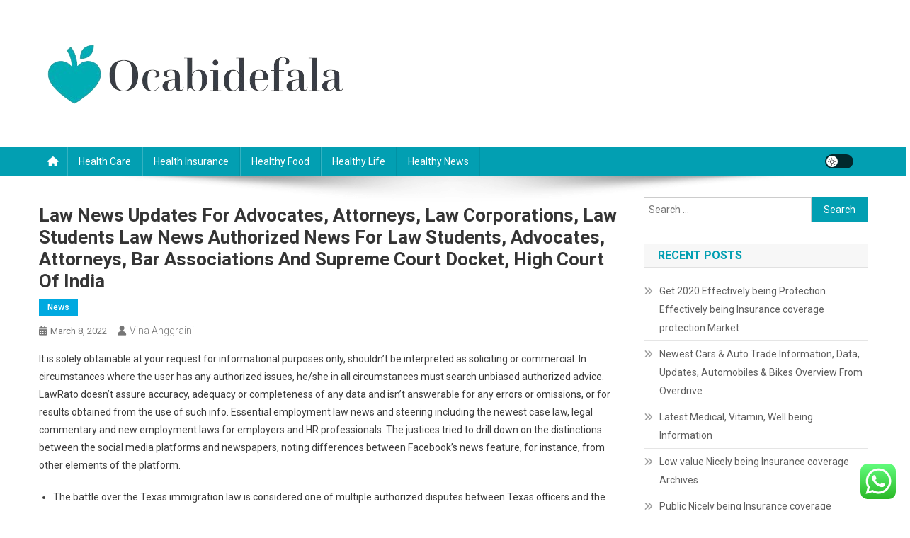

--- FILE ---
content_type: text/html; charset=UTF-8
request_url: https://ocabidefala.com/law-news-updates-for-advocates-attorneys-law-corporations-law-students-law-news-authorized-news-for-law-students-advocates-attorneys-bar-associations-and-supreme-court-docket-high-court-of-indi.html
body_size: 16687
content:
<!doctype html>
<html lang="en-US" prefix="og: https://ogp.me/ns#">
<head>
<meta charset="UTF-8">
<meta name="viewport" content="width=device-width, initial-scale=1">
<link rel="profile" href="https://gmpg.org/xfn/11">


<!-- Search Engine Optimization by Rank Math PRO - https://rankmath.com/ -->
<title>Law News Updates For Advocates, Attorneys, Law Corporations, Law Students Law News Authorized News For Law Students, Advocates, Attorneys, Bar Associations And Supreme Court Docket, High Court Of India - OCBD</title>
<meta name="description" content="It is solely obtainable at your request for informational purposes only, shouldn&#039;t be interpreted as soliciting or commercial. In circumstances where the user"/>
<meta name="robots" content="follow, index, max-snippet:-1, max-video-preview:-1, max-image-preview:large"/>
<link rel="canonical" href="https://ocabidefala.com/law-news-updates-for-advocates-attorneys-law-corporations-law-students-law-news-authorized-news-for-law-students-advocates-attorneys-bar-associations-and-supreme-court-docket-high-court-of-indi.html" />
<meta property="og:locale" content="en_US" />
<meta property="og:type" content="article" />
<meta property="og:title" content="Law News Updates For Advocates, Attorneys, Law Corporations, Law Students Law News Authorized News For Law Students, Advocates, Attorneys, Bar Associations And Supreme Court Docket, High Court Of India - OCBD" />
<meta property="og:description" content="It is solely obtainable at your request for informational purposes only, shouldn&#039;t be interpreted as soliciting or commercial. In circumstances where the user" />
<meta property="og:url" content="https://ocabidefala.com/law-news-updates-for-advocates-attorneys-law-corporations-law-students-law-news-authorized-news-for-law-students-advocates-attorneys-bar-associations-and-supreme-court-docket-high-court-of-indi.html" />
<meta property="og:site_name" content="OB" />
<meta property="article:tag" content="advocates" />
<meta property="article:tag" content="associations" />
<meta property="article:tag" content="attorneys" />
<meta property="article:tag" content="authorized" />
<meta property="article:tag" content="corporations" />
<meta property="article:tag" content="court" />
<meta property="article:tag" content="docket" />
<meta property="article:tag" content="india" />
<meta property="article:tag" content="students" />
<meta property="article:tag" content="supreme" />
<meta property="article:tag" content="updates" />
<meta property="article:section" content="News" />
<meta property="og:updated_time" content="2024-03-25T17:31:14+00:00" />
<meta property="article:published_time" content="2022-03-08T00:44:00+00:00" />
<meta property="article:modified_time" content="2024-03-25T17:31:14+00:00" />
<meta name="twitter:card" content="summary_large_image" />
<meta name="twitter:title" content="Law News Updates For Advocates, Attorneys, Law Corporations, Law Students Law News Authorized News For Law Students, Advocates, Attorneys, Bar Associations And Supreme Court Docket, High Court Of India - OCBD" />
<meta name="twitter:description" content="It is solely obtainable at your request for informational purposes only, shouldn&#039;t be interpreted as soliciting or commercial. In circumstances where the user" />
<meta name="twitter:label1" content="Written by" />
<meta name="twitter:data1" content="Vina Anggraini" />
<meta name="twitter:label2" content="Time to read" />
<meta name="twitter:data2" content="2 minutes" />
<script type="application/ld+json" class="rank-math-schema-pro">{"@context":"https://schema.org","@graph":[{"@type":["Person","Organization"],"@id":"https://ocabidefala.com/#person","name":"OB","logo":{"@type":"ImageObject","@id":"https://ocabidefala.com/#logo","url":"https://ocabidefala.com/wp-content/uploads/2024/01/ocabidefala-150x128.png","contentUrl":"https://ocabidefala.com/wp-content/uploads/2024/01/ocabidefala-150x128.png","caption":"OB","inLanguage":"en-US"},"image":{"@type":"ImageObject","@id":"https://ocabidefala.com/#logo","url":"https://ocabidefala.com/wp-content/uploads/2024/01/ocabidefala-150x128.png","contentUrl":"https://ocabidefala.com/wp-content/uploads/2024/01/ocabidefala-150x128.png","caption":"OB","inLanguage":"en-US"}},{"@type":"WebSite","@id":"https://ocabidefala.com/#website","url":"https://ocabidefala.com","name":"OB","publisher":{"@id":"https://ocabidefala.com/#person"},"inLanguage":"en-US"},{"@type":"BreadcrumbList","@id":"https://ocabidefala.com/law-news-updates-for-advocates-attorneys-law-corporations-law-students-law-news-authorized-news-for-law-students-advocates-attorneys-bar-associations-and-supreme-court-docket-high-court-of-indi.html#breadcrumb","itemListElement":[{"@type":"ListItem","position":"1","item":{"@id":"https://ocabidefala.com","name":"Home"}},{"@type":"ListItem","position":"2","item":{"@id":"https://ocabidefala.com/category/news","name":"News"}},{"@type":"ListItem","position":"3","item":{"@id":"https://ocabidefala.com/law-news-updates-for-advocates-attorneys-law-corporations-law-students-law-news-authorized-news-for-law-students-advocates-attorneys-bar-associations-and-supreme-court-docket-high-court-of-indi.html","name":"Law News Updates For Advocates, Attorneys, Law Corporations, Law Students Law News Authorized News For Law Students, Advocates, Attorneys, Bar Associations And Supreme Court Docket, High Court Of India"}}]},{"@type":"WebPage","@id":"https://ocabidefala.com/law-news-updates-for-advocates-attorneys-law-corporations-law-students-law-news-authorized-news-for-law-students-advocates-attorneys-bar-associations-and-supreme-court-docket-high-court-of-indi.html#webpage","url":"https://ocabidefala.com/law-news-updates-for-advocates-attorneys-law-corporations-law-students-law-news-authorized-news-for-law-students-advocates-attorneys-bar-associations-and-supreme-court-docket-high-court-of-indi.html","name":"Law News Updates For Advocates, Attorneys, Law Corporations, Law Students Law News Authorized News For Law Students, Advocates, Attorneys, Bar Associations And Supreme Court Docket, High Court Of India - OCBD","datePublished":"2022-03-08T00:44:00+00:00","dateModified":"2024-03-25T17:31:14+00:00","isPartOf":{"@id":"https://ocabidefala.com/#website"},"inLanguage":"en-US","breadcrumb":{"@id":"https://ocabidefala.com/law-news-updates-for-advocates-attorneys-law-corporations-law-students-law-news-authorized-news-for-law-students-advocates-attorneys-bar-associations-and-supreme-court-docket-high-court-of-indi.html#breadcrumb"}},{"@type":"Person","@id":"https://ocabidefala.com/author/vina","name":"Vina Anggraini","url":"https://ocabidefala.com/author/vina","image":{"@type":"ImageObject","@id":"https://secure.gravatar.com/avatar/e9173cbd5af5c4be24e31a6c1af47462bd7e1546408d3c7d6bd70cbd9ae51842?s=96&amp;d=mm&amp;r=g","url":"https://secure.gravatar.com/avatar/e9173cbd5af5c4be24e31a6c1af47462bd7e1546408d3c7d6bd70cbd9ae51842?s=96&amp;d=mm&amp;r=g","caption":"Vina Anggraini","inLanguage":"en-US"},"sameAs":["https://ocabidefala.com"]},{"@type":"BlogPosting","headline":"Law News Updates For Advocates, Attorneys, Law Corporations, Law Students Law News Authorized News For Law","datePublished":"2022-03-08T00:44:00+00:00","dateModified":"2024-03-25T17:31:14+00:00","articleSection":"News","author":{"@id":"https://ocabidefala.com/author/vina","name":"Vina Anggraini"},"publisher":{"@id":"https://ocabidefala.com/#person"},"description":"It is solely obtainable at your request for informational purposes only, shouldn&#039;t be interpreted as soliciting or commercial. In circumstances where the user","name":"Law News Updates For Advocates, Attorneys, Law Corporations, Law Students Law News Authorized News For Law","@id":"https://ocabidefala.com/law-news-updates-for-advocates-attorneys-law-corporations-law-students-law-news-authorized-news-for-law-students-advocates-attorneys-bar-associations-and-supreme-court-docket-high-court-of-indi.html#richSnippet","isPartOf":{"@id":"https://ocabidefala.com/law-news-updates-for-advocates-attorneys-law-corporations-law-students-law-news-authorized-news-for-law-students-advocates-attorneys-bar-associations-and-supreme-court-docket-high-court-of-indi.html#webpage"},"inLanguage":"en-US","mainEntityOfPage":{"@id":"https://ocabidefala.com/law-news-updates-for-advocates-attorneys-law-corporations-law-students-law-news-authorized-news-for-law-students-advocates-attorneys-bar-associations-and-supreme-court-docket-high-court-of-indi.html#webpage"}}]}</script>
<!-- /Rank Math WordPress SEO plugin -->

<link rel='dns-prefetch' href='//fonts.googleapis.com' />
<link rel="alternate" type="application/rss+xml" title="OCBD &raquo; Feed" href="https://ocabidefala.com/feed" />
<link rel="alternate" title="oEmbed (JSON)" type="application/json+oembed" href="https://ocabidefala.com/wp-json/oembed/1.0/embed?url=https%3A%2F%2Focabidefala.com%2Flaw-news-updates-for-advocates-attorneys-law-corporations-law-students-law-news-authorized-news-for-law-students-advocates-attorneys-bar-associations-and-supreme-court-docket-high-court-of-indi.html" />
<link rel="alternate" title="oEmbed (XML)" type="text/xml+oembed" href="https://ocabidefala.com/wp-json/oembed/1.0/embed?url=https%3A%2F%2Focabidefala.com%2Flaw-news-updates-for-advocates-attorneys-law-corporations-law-students-law-news-authorized-news-for-law-students-advocates-attorneys-bar-associations-and-supreme-court-docket-high-court-of-indi.html&#038;format=xml" />
<style id='wp-img-auto-sizes-contain-inline-css' type='text/css'>
img:is([sizes=auto i],[sizes^="auto," i]){contain-intrinsic-size:3000px 1500px}
/*# sourceURL=wp-img-auto-sizes-contain-inline-css */
</style>
<link rel='stylesheet' id='ht_ctc_main_css-css' href='https://ocabidefala.com/wp-content/plugins/click-to-chat-for-whatsapp/new/inc/assets/css/main.css?ver=4.36' type='text/css' media='all' />
<style id='wp-emoji-styles-inline-css' type='text/css'>

	img.wp-smiley, img.emoji {
		display: inline !important;
		border: none !important;
		box-shadow: none !important;
		height: 1em !important;
		width: 1em !important;
		margin: 0 0.07em !important;
		vertical-align: -0.1em !important;
		background: none !important;
		padding: 0 !important;
	}
/*# sourceURL=wp-emoji-styles-inline-css */
</style>
<style id='wp-block-library-inline-css' type='text/css'>
:root{--wp-block-synced-color:#7a00df;--wp-block-synced-color--rgb:122,0,223;--wp-bound-block-color:var(--wp-block-synced-color);--wp-editor-canvas-background:#ddd;--wp-admin-theme-color:#007cba;--wp-admin-theme-color--rgb:0,124,186;--wp-admin-theme-color-darker-10:#006ba1;--wp-admin-theme-color-darker-10--rgb:0,107,160.5;--wp-admin-theme-color-darker-20:#005a87;--wp-admin-theme-color-darker-20--rgb:0,90,135;--wp-admin-border-width-focus:2px}@media (min-resolution:192dpi){:root{--wp-admin-border-width-focus:1.5px}}.wp-element-button{cursor:pointer}:root .has-very-light-gray-background-color{background-color:#eee}:root .has-very-dark-gray-background-color{background-color:#313131}:root .has-very-light-gray-color{color:#eee}:root .has-very-dark-gray-color{color:#313131}:root .has-vivid-green-cyan-to-vivid-cyan-blue-gradient-background{background:linear-gradient(135deg,#00d084,#0693e3)}:root .has-purple-crush-gradient-background{background:linear-gradient(135deg,#34e2e4,#4721fb 50%,#ab1dfe)}:root .has-hazy-dawn-gradient-background{background:linear-gradient(135deg,#faaca8,#dad0ec)}:root .has-subdued-olive-gradient-background{background:linear-gradient(135deg,#fafae1,#67a671)}:root .has-atomic-cream-gradient-background{background:linear-gradient(135deg,#fdd79a,#004a59)}:root .has-nightshade-gradient-background{background:linear-gradient(135deg,#330968,#31cdcf)}:root .has-midnight-gradient-background{background:linear-gradient(135deg,#020381,#2874fc)}:root{--wp--preset--font-size--normal:16px;--wp--preset--font-size--huge:42px}.has-regular-font-size{font-size:1em}.has-larger-font-size{font-size:2.625em}.has-normal-font-size{font-size:var(--wp--preset--font-size--normal)}.has-huge-font-size{font-size:var(--wp--preset--font-size--huge)}.has-text-align-center{text-align:center}.has-text-align-left{text-align:left}.has-text-align-right{text-align:right}.has-fit-text{white-space:nowrap!important}#end-resizable-editor-section{display:none}.aligncenter{clear:both}.items-justified-left{justify-content:flex-start}.items-justified-center{justify-content:center}.items-justified-right{justify-content:flex-end}.items-justified-space-between{justify-content:space-between}.screen-reader-text{border:0;clip-path:inset(50%);height:1px;margin:-1px;overflow:hidden;padding:0;position:absolute;width:1px;word-wrap:normal!important}.screen-reader-text:focus{background-color:#ddd;clip-path:none;color:#444;display:block;font-size:1em;height:auto;left:5px;line-height:normal;padding:15px 23px 14px;text-decoration:none;top:5px;width:auto;z-index:100000}html :where(.has-border-color){border-style:solid}html :where([style*=border-top-color]){border-top-style:solid}html :where([style*=border-right-color]){border-right-style:solid}html :where([style*=border-bottom-color]){border-bottom-style:solid}html :where([style*=border-left-color]){border-left-style:solid}html :where([style*=border-width]){border-style:solid}html :where([style*=border-top-width]){border-top-style:solid}html :where([style*=border-right-width]){border-right-style:solid}html :where([style*=border-bottom-width]){border-bottom-style:solid}html :where([style*=border-left-width]){border-left-style:solid}html :where(img[class*=wp-image-]){height:auto;max-width:100%}:where(figure){margin:0 0 1em}html :where(.is-position-sticky){--wp-admin--admin-bar--position-offset:var(--wp-admin--admin-bar--height,0px)}@media screen and (max-width:600px){html :where(.is-position-sticky){--wp-admin--admin-bar--position-offset:0px}}

/*# sourceURL=wp-block-library-inline-css */
</style><style id='global-styles-inline-css' type='text/css'>
:root{--wp--preset--aspect-ratio--square: 1;--wp--preset--aspect-ratio--4-3: 4/3;--wp--preset--aspect-ratio--3-4: 3/4;--wp--preset--aspect-ratio--3-2: 3/2;--wp--preset--aspect-ratio--2-3: 2/3;--wp--preset--aspect-ratio--16-9: 16/9;--wp--preset--aspect-ratio--9-16: 9/16;--wp--preset--color--black: #000000;--wp--preset--color--cyan-bluish-gray: #abb8c3;--wp--preset--color--white: #ffffff;--wp--preset--color--pale-pink: #f78da7;--wp--preset--color--vivid-red: #cf2e2e;--wp--preset--color--luminous-vivid-orange: #ff6900;--wp--preset--color--luminous-vivid-amber: #fcb900;--wp--preset--color--light-green-cyan: #7bdcb5;--wp--preset--color--vivid-green-cyan: #00d084;--wp--preset--color--pale-cyan-blue: #8ed1fc;--wp--preset--color--vivid-cyan-blue: #0693e3;--wp--preset--color--vivid-purple: #9b51e0;--wp--preset--gradient--vivid-cyan-blue-to-vivid-purple: linear-gradient(135deg,rgb(6,147,227) 0%,rgb(155,81,224) 100%);--wp--preset--gradient--light-green-cyan-to-vivid-green-cyan: linear-gradient(135deg,rgb(122,220,180) 0%,rgb(0,208,130) 100%);--wp--preset--gradient--luminous-vivid-amber-to-luminous-vivid-orange: linear-gradient(135deg,rgb(252,185,0) 0%,rgb(255,105,0) 100%);--wp--preset--gradient--luminous-vivid-orange-to-vivid-red: linear-gradient(135deg,rgb(255,105,0) 0%,rgb(207,46,46) 100%);--wp--preset--gradient--very-light-gray-to-cyan-bluish-gray: linear-gradient(135deg,rgb(238,238,238) 0%,rgb(169,184,195) 100%);--wp--preset--gradient--cool-to-warm-spectrum: linear-gradient(135deg,rgb(74,234,220) 0%,rgb(151,120,209) 20%,rgb(207,42,186) 40%,rgb(238,44,130) 60%,rgb(251,105,98) 80%,rgb(254,248,76) 100%);--wp--preset--gradient--blush-light-purple: linear-gradient(135deg,rgb(255,206,236) 0%,rgb(152,150,240) 100%);--wp--preset--gradient--blush-bordeaux: linear-gradient(135deg,rgb(254,205,165) 0%,rgb(254,45,45) 50%,rgb(107,0,62) 100%);--wp--preset--gradient--luminous-dusk: linear-gradient(135deg,rgb(255,203,112) 0%,rgb(199,81,192) 50%,rgb(65,88,208) 100%);--wp--preset--gradient--pale-ocean: linear-gradient(135deg,rgb(255,245,203) 0%,rgb(182,227,212) 50%,rgb(51,167,181) 100%);--wp--preset--gradient--electric-grass: linear-gradient(135deg,rgb(202,248,128) 0%,rgb(113,206,126) 100%);--wp--preset--gradient--midnight: linear-gradient(135deg,rgb(2,3,129) 0%,rgb(40,116,252) 100%);--wp--preset--font-size--small: 13px;--wp--preset--font-size--medium: 20px;--wp--preset--font-size--large: 36px;--wp--preset--font-size--x-large: 42px;--wp--preset--spacing--20: 0.44rem;--wp--preset--spacing--30: 0.67rem;--wp--preset--spacing--40: 1rem;--wp--preset--spacing--50: 1.5rem;--wp--preset--spacing--60: 2.25rem;--wp--preset--spacing--70: 3.38rem;--wp--preset--spacing--80: 5.06rem;--wp--preset--shadow--natural: 6px 6px 9px rgba(0, 0, 0, 0.2);--wp--preset--shadow--deep: 12px 12px 50px rgba(0, 0, 0, 0.4);--wp--preset--shadow--sharp: 6px 6px 0px rgba(0, 0, 0, 0.2);--wp--preset--shadow--outlined: 6px 6px 0px -3px rgb(255, 255, 255), 6px 6px rgb(0, 0, 0);--wp--preset--shadow--crisp: 6px 6px 0px rgb(0, 0, 0);}:where(.is-layout-flex){gap: 0.5em;}:where(.is-layout-grid){gap: 0.5em;}body .is-layout-flex{display: flex;}.is-layout-flex{flex-wrap: wrap;align-items: center;}.is-layout-flex > :is(*, div){margin: 0;}body .is-layout-grid{display: grid;}.is-layout-grid > :is(*, div){margin: 0;}:where(.wp-block-columns.is-layout-flex){gap: 2em;}:where(.wp-block-columns.is-layout-grid){gap: 2em;}:where(.wp-block-post-template.is-layout-flex){gap: 1.25em;}:where(.wp-block-post-template.is-layout-grid){gap: 1.25em;}.has-black-color{color: var(--wp--preset--color--black) !important;}.has-cyan-bluish-gray-color{color: var(--wp--preset--color--cyan-bluish-gray) !important;}.has-white-color{color: var(--wp--preset--color--white) !important;}.has-pale-pink-color{color: var(--wp--preset--color--pale-pink) !important;}.has-vivid-red-color{color: var(--wp--preset--color--vivid-red) !important;}.has-luminous-vivid-orange-color{color: var(--wp--preset--color--luminous-vivid-orange) !important;}.has-luminous-vivid-amber-color{color: var(--wp--preset--color--luminous-vivid-amber) !important;}.has-light-green-cyan-color{color: var(--wp--preset--color--light-green-cyan) !important;}.has-vivid-green-cyan-color{color: var(--wp--preset--color--vivid-green-cyan) !important;}.has-pale-cyan-blue-color{color: var(--wp--preset--color--pale-cyan-blue) !important;}.has-vivid-cyan-blue-color{color: var(--wp--preset--color--vivid-cyan-blue) !important;}.has-vivid-purple-color{color: var(--wp--preset--color--vivid-purple) !important;}.has-black-background-color{background-color: var(--wp--preset--color--black) !important;}.has-cyan-bluish-gray-background-color{background-color: var(--wp--preset--color--cyan-bluish-gray) !important;}.has-white-background-color{background-color: var(--wp--preset--color--white) !important;}.has-pale-pink-background-color{background-color: var(--wp--preset--color--pale-pink) !important;}.has-vivid-red-background-color{background-color: var(--wp--preset--color--vivid-red) !important;}.has-luminous-vivid-orange-background-color{background-color: var(--wp--preset--color--luminous-vivid-orange) !important;}.has-luminous-vivid-amber-background-color{background-color: var(--wp--preset--color--luminous-vivid-amber) !important;}.has-light-green-cyan-background-color{background-color: var(--wp--preset--color--light-green-cyan) !important;}.has-vivid-green-cyan-background-color{background-color: var(--wp--preset--color--vivid-green-cyan) !important;}.has-pale-cyan-blue-background-color{background-color: var(--wp--preset--color--pale-cyan-blue) !important;}.has-vivid-cyan-blue-background-color{background-color: var(--wp--preset--color--vivid-cyan-blue) !important;}.has-vivid-purple-background-color{background-color: var(--wp--preset--color--vivid-purple) !important;}.has-black-border-color{border-color: var(--wp--preset--color--black) !important;}.has-cyan-bluish-gray-border-color{border-color: var(--wp--preset--color--cyan-bluish-gray) !important;}.has-white-border-color{border-color: var(--wp--preset--color--white) !important;}.has-pale-pink-border-color{border-color: var(--wp--preset--color--pale-pink) !important;}.has-vivid-red-border-color{border-color: var(--wp--preset--color--vivid-red) !important;}.has-luminous-vivid-orange-border-color{border-color: var(--wp--preset--color--luminous-vivid-orange) !important;}.has-luminous-vivid-amber-border-color{border-color: var(--wp--preset--color--luminous-vivid-amber) !important;}.has-light-green-cyan-border-color{border-color: var(--wp--preset--color--light-green-cyan) !important;}.has-vivid-green-cyan-border-color{border-color: var(--wp--preset--color--vivid-green-cyan) !important;}.has-pale-cyan-blue-border-color{border-color: var(--wp--preset--color--pale-cyan-blue) !important;}.has-vivid-cyan-blue-border-color{border-color: var(--wp--preset--color--vivid-cyan-blue) !important;}.has-vivid-purple-border-color{border-color: var(--wp--preset--color--vivid-purple) !important;}.has-vivid-cyan-blue-to-vivid-purple-gradient-background{background: var(--wp--preset--gradient--vivid-cyan-blue-to-vivid-purple) !important;}.has-light-green-cyan-to-vivid-green-cyan-gradient-background{background: var(--wp--preset--gradient--light-green-cyan-to-vivid-green-cyan) !important;}.has-luminous-vivid-amber-to-luminous-vivid-orange-gradient-background{background: var(--wp--preset--gradient--luminous-vivid-amber-to-luminous-vivid-orange) !important;}.has-luminous-vivid-orange-to-vivid-red-gradient-background{background: var(--wp--preset--gradient--luminous-vivid-orange-to-vivid-red) !important;}.has-very-light-gray-to-cyan-bluish-gray-gradient-background{background: var(--wp--preset--gradient--very-light-gray-to-cyan-bluish-gray) !important;}.has-cool-to-warm-spectrum-gradient-background{background: var(--wp--preset--gradient--cool-to-warm-spectrum) !important;}.has-blush-light-purple-gradient-background{background: var(--wp--preset--gradient--blush-light-purple) !important;}.has-blush-bordeaux-gradient-background{background: var(--wp--preset--gradient--blush-bordeaux) !important;}.has-luminous-dusk-gradient-background{background: var(--wp--preset--gradient--luminous-dusk) !important;}.has-pale-ocean-gradient-background{background: var(--wp--preset--gradient--pale-ocean) !important;}.has-electric-grass-gradient-background{background: var(--wp--preset--gradient--electric-grass) !important;}.has-midnight-gradient-background{background: var(--wp--preset--gradient--midnight) !important;}.has-small-font-size{font-size: var(--wp--preset--font-size--small) !important;}.has-medium-font-size{font-size: var(--wp--preset--font-size--medium) !important;}.has-large-font-size{font-size: var(--wp--preset--font-size--large) !important;}.has-x-large-font-size{font-size: var(--wp--preset--font-size--x-large) !important;}
/*# sourceURL=global-styles-inline-css */
</style>

<style id='classic-theme-styles-inline-css' type='text/css'>
/*! This file is auto-generated */
.wp-block-button__link{color:#fff;background-color:#32373c;border-radius:9999px;box-shadow:none;text-decoration:none;padding:calc(.667em + 2px) calc(1.333em + 2px);font-size:1.125em}.wp-block-file__button{background:#32373c;color:#fff;text-decoration:none}
/*# sourceURL=/wp-includes/css/classic-themes.min.css */
</style>
<link rel='stylesheet' id='news-portal-fonts-css' href='https://fonts.googleapis.com/css?family=Roboto+Condensed%3A300italic%2C400italic%2C700italic%2C400%2C300%2C700%7CRoboto%3A300%2C400%2C400i%2C500%2C700%7CTitillium+Web%3A400%2C600%2C700%2C300&#038;subset=latin%2Clatin-ext' type='text/css' media='all' />
<link rel='stylesheet' id='news-portal-font-awesome-css' href='https://ocabidefala.com/wp-content/themes/news-portal/assets/library/font-awesome/css/all.min.css?ver=6.5.1' type='text/css' media='all' />
<link rel='stylesheet' id='lightslider-style-css' href='https://ocabidefala.com/wp-content/themes/news-portal/assets/library/lightslider/css/lightslider.min.css?ver=1.1.6' type='text/css' media='all' />
<link rel='stylesheet' id='news-portal-style-css' href='https://ocabidefala.com/wp-content/themes/news-portal/style.css?ver=1.5.11' type='text/css' media='all' />
<link rel='stylesheet' id='news-portal-dark-style-css' href='https://ocabidefala.com/wp-content/themes/news-portal/assets/css/np-dark.css?ver=1.5.11' type='text/css' media='all' />
<link rel='stylesheet' id='news-portal-preloader-style-css' href='https://ocabidefala.com/wp-content/themes/news-portal/assets/css/np-preloader.css?ver=1.5.11' type='text/css' media='all' />
<link rel='stylesheet' id='news-portal-responsive-style-css' href='https://ocabidefala.com/wp-content/themes/news-portal/assets/css/np-responsive.css?ver=1.5.11' type='text/css' media='all' />
<script type="text/javascript" src="https://ocabidefala.com/wp-includes/js/jquery/jquery.min.js?ver=3.7.1" id="jquery-core-js"></script>
<script type="text/javascript" src="https://ocabidefala.com/wp-includes/js/jquery/jquery-migrate.min.js?ver=3.4.1" id="jquery-migrate-js"></script>
<link rel="https://api.w.org/" href="https://ocabidefala.com/wp-json/" /><link rel="alternate" title="JSON" type="application/json" href="https://ocabidefala.com/wp-json/wp/v2/posts/38116" /><link rel="EditURI" type="application/rsd+xml" title="RSD" href="https://ocabidefala.com/xmlrpc.php?rsd" />
<meta name="generator" content="WordPress 6.9" />
<link rel='shortlink' href='https://ocabidefala.com/?p=38116' />
<link rel='dns-prefetch' href='https://i0.wp.com/'><link rel='preconnect' href='https://i0.wp.com/' crossorigin><link rel='dns-prefetch' href='https://i1.wp.com/'><link rel='preconnect' href='https://i1.wp.com/' crossorigin><link rel='dns-prefetch' href='https://i2.wp.com/'><link rel='preconnect' href='https://i2.wp.com/' crossorigin><link rel='dns-prefetch' href='https://i3.wp.com/'><link rel='preconnect' href='https://i3.wp.com/' crossorigin><link rel="icon" href="https://ocabidefala.com/wp-content/uploads/2024/01/cropped-ocabidefala-32x32.png" sizes="32x32" />
<link rel="icon" href="https://ocabidefala.com/wp-content/uploads/2024/01/cropped-ocabidefala-192x192.png" sizes="192x192" />
<link rel="apple-touch-icon" href="https://ocabidefala.com/wp-content/uploads/2024/01/cropped-ocabidefala-180x180.png" />
<meta name="msapplication-TileImage" content="https://ocabidefala.com/wp-content/uploads/2024/01/cropped-ocabidefala-270x270.png" />
<!--News Portal CSS -->
<style type="text/css">
.category-button.np-cat-6 a{background:#00a9e0}.category-button.np-cat-6 a:hover{background:#0077ae}.np-block-title .np-cat-6{color:#00a9e0}.category-button.np-cat-5 a{background:#00a9e0}.category-button.np-cat-5 a:hover{background:#0077ae}.np-block-title .np-cat-5{color:#00a9e0}.category-button.np-cat-591 a{background:#00a9e0}.category-button.np-cat-591 a:hover{background:#0077ae}.np-block-title .np-cat-591{color:#00a9e0}.category-button.np-cat-3 a{background:#00a9e0}.category-button.np-cat-3 a:hover{background:#0077ae}.np-block-title .np-cat-3{color:#00a9e0}.category-button.np-cat-4 a{background:#00a9e0}.category-button.np-cat-4 a:hover{background:#0077ae}.np-block-title .np-cat-4{color:#00a9e0}.category-button.np-cat-2 a{background:#00a9e0}.category-button.np-cat-2 a:hover{background:#0077ae}.np-block-title .np-cat-2{color:#00a9e0}.category-button.np-cat-484 a{background:#00a9e0}.category-button.np-cat-484 a:hover{background:#0077ae}.np-block-title .np-cat-484{color:#00a9e0}.category-button.np-cat-508 a{background:#00a9e0}.category-button.np-cat-508 a:hover{background:#0077ae}.np-block-title .np-cat-508{color:#00a9e0}.category-button.np-cat-9 a{background:#00a9e0}.category-button.np-cat-9 a:hover{background:#0077ae}.np-block-title .np-cat-9{color:#00a9e0}.navigation .nav-links a,.bttn,button,input[type='button'],input[type='reset'],input[type='submit'],.navigation .nav-links a:hover,.bttn:hover,button,input[type='button']:hover,input[type='reset']:hover,input[type='submit']:hover,.widget_search .search-submit,.edit-link .post-edit-link,.reply .comment-reply-link,.np-top-header-wrap,.np-header-menu-wrapper,#site-navigation ul.sub-menu,#site-navigation ul.children,.np-header-menu-wrapper::before,.np-header-menu-wrapper::after,.np-header-search-wrapper .search-form-main .search-submit,.news_portal_slider .lSAction > a:hover,.news_portal_default_tabbed ul.widget-tabs li,.np-full-width-title-nav-wrap .carousel-nav-action .carousel-controls:hover,.news_portal_social_media .social-link a,.np-archive-more .np-button:hover,.error404 .page-title,#np-scrollup,.news_portal_featured_slider .slider-posts .lSAction > a:hover,div.wpforms-container-full .wpforms-form input[type='submit'],div.wpforms-container-full .wpforms-form button[type='submit'],div.wpforms-container-full .wpforms-form .wpforms-page-button,div.wpforms-container-full .wpforms-form input[type='submit']:hover,div.wpforms-container-full .wpforms-form button[type='submit']:hover,div.wpforms-container-full .wpforms-form .wpforms-page-button:hover,.widget.widget_tag_cloud a:hover{background:#029FB2}
.home .np-home-icon a,.np-home-icon a:hover,#site-navigation ul li:hover > a,#site-navigation ul li.current-menu-item > a,#site-navigation ul li.current_page_item > a,#site-navigation ul li.current-menu-ancestor > a,#site-navigation ul li.focus > a,.news_portal_default_tabbed ul.widget-tabs li.ui-tabs-active,.news_portal_default_tabbed ul.widget-tabs li:hover,.menu-toggle:hover,.menu-toggle:focus{background:#006d80}
.np-header-menu-block-wrap::before,.np-header-menu-block-wrap::after{border-right-color:#006d80}
a,a:hover,a:focus,a:active,.widget a:hover,.widget a:hover::before,.widget li:hover::before,.entry-footer a:hover,.comment-author .fn .url:hover,#cancel-comment-reply-link,#cancel-comment-reply-link:before,.logged-in-as a,.np-slide-content-wrap .post-title a:hover,#top-footer .widget a:hover,#top-footer .widget a:hover:before,#top-footer .widget li:hover:before,.news_portal_featured_posts .np-single-post .np-post-content .np-post-title a:hover,.news_portal_fullwidth_posts .np-single-post .np-post-title a:hover,.news_portal_block_posts .layout3 .np-primary-block-wrap .np-single-post .np-post-title a:hover,.news_portal_featured_posts .layout2 .np-single-post-wrap .np-post-content .np-post-title a:hover,.np-block-title,.widget-title,.page-header .page-title,.np-related-title,.np-post-meta span:hover,.np-post-meta span a:hover,.news_portal_featured_posts .layout2 .np-single-post-wrap .np-post-content .np-post-meta span:hover,.news_portal_featured_posts .layout2 .np-single-post-wrap .np-post-content .np-post-meta span a:hover,.np-post-title.small-size a:hover,#footer-navigation ul li a:hover,.entry-title a:hover,.entry-meta span a:hover,.entry-meta span:hover,.np-post-meta span:hover,.np-post-meta span a:hover,.news_portal_featured_posts .np-single-post-wrap .np-post-content .np-post-meta span:hover,.news_portal_featured_posts .np-single-post-wrap .np-post-content .np-post-meta span a:hover,.news_portal_featured_slider .featured-posts .np-single-post .np-post-content .np-post-title a:hover,.news-portal-search-results-wrap .news-portal-search-article-item .news-portal-search-post-element .posted-on:hover a,.news-portal-search-results-wrap .news-portal-search-article-item .news-portal-search-post-element .posted-on:hover:before,.news-portal-search-results-wrap .news-portal-search-article-item .news-portal-search-post-element .news-portal-search-post-title a:hover,.np-block-title,.widget-title,.page-header .page-title,.np-related-title,.widget_block .wp-block-group__inner-container > h1,.widget_block .wp-block-group__inner-container > h2,.widget_block .wp-block-group__inner-container > h3,.widget_block .wp-block-group__inner-container > h4,.widget_block .wp-block-group__inner-container > h5,.widget_block .wp-block-group__inner-container > h6{color:#029FB2}
.site-mode--dark .news_portal_featured_posts .np-single-post-wrap .np-post-content .np-post-title a:hover,.site-mode--dark .np-post-title.large-size a:hover,.site-mode--dark .np-post-title.small-size a:hover,.site-mode--dark .news-ticker-title>a:hover,.site-mode--dark .np-archive-post-content-wrapper .entry-title a:hover,.site-mode--dark h1.entry-title:hover,.site-mode--dark .news_portal_block_posts .layout4 .np-post-title a:hover{color:#029FB2}
.navigation .nav-links a,.bttn,button,input[type='button'],input[type='reset'],input[type='submit'],.widget_search .search-submit,.np-archive-more .np-button:hover,.widget.widget_tag_cloud a:hover{border-color:#029FB2}
.comment-list .comment-body,.np-header-search-wrapper .search-form-main{border-top-color:#029FB2}
.np-header-search-wrapper .search-form-main:before{border-bottom-color:#029FB2}
@media (max-width:768px){#site-navigation,.main-small-navigation li.current-menu-item > .sub-toggle i{background:#029FB2 !important}}
.news-portal-wave .np-rect,.news-portal-three-bounce .np-child,.news-portal-folding-cube .np-cube:before{background-color:#029FB2}
.site-title,.site-description{position:absolute;clip:rect(1px,1px,1px,1px)}
</style></head>

<body class="wp-singular post-template-default single single-post postid-38116 single-format-standard wp-custom-logo wp-theme-news-portal group-blog right-sidebar fullwidth_layout site-mode--light">


<div id="page" class="site">

	<a class="skip-link screen-reader-text" href="#content">Skip to content</a>

	<header id="masthead" class="site-header" role="banner"><div class="np-logo-section-wrapper"><div class="mt-container">		<div class="site-branding">

			<a href="https://ocabidefala.com/" class="custom-logo-link" rel="home"><img width="439" height="128" src="https://ocabidefala.com/wp-content/uploads/2024/01/ocabidefala.png" class="custom-logo" alt="OCBD" decoding="async" fetchpriority="high" srcset="https://ocabidefala.com/wp-content/uploads/2024/01/ocabidefala.png 439w, https://ocabidefala.com/wp-content/uploads/2024/01/ocabidefala-300x87.png 300w" sizes="(max-width: 439px) 100vw, 439px" /></a>
							<p class="site-title"><a href="https://ocabidefala.com/" rel="home">OCBD</a></p>
							<p class="site-description">All Information About Health</p>
						
		</div><!-- .site-branding -->
		<div class="np-header-ads-area">
					</div><!-- .np-header-ads-area -->
</div><!-- .mt-container --></div><!-- .np-logo-section-wrapper -->		<div id="np-menu-wrap" class="np-header-menu-wrapper">
			<div class="np-header-menu-block-wrap">
				<div class="mt-container">
												<div class="np-home-icon">
								<a href="https://ocabidefala.com/" rel="home"> <i class="fa fa-home"> </i> </a>
							</div><!-- .np-home-icon -->
										<div class="mt-header-menu-wrap">
						<a href="javascript:void(0)" class="menu-toggle hide"><i class="fa fa-navicon"> </i> </a>
						<nav id="site-navigation" class="main-navigation" role="navigation">
							<div class="menu-navigation-menu-container"><ul id="primary-menu" class="menu"><li id="menu-item-37354" class="menu-item menu-item-type-taxonomy menu-item-object-category menu-item-37354"><a href="https://ocabidefala.com/category/health-care">Health Care</a></li>
<li id="menu-item-37355" class="menu-item menu-item-type-taxonomy menu-item-object-category menu-item-37355"><a href="https://ocabidefala.com/category/health-insurance">Health Insurance</a></li>
<li id="menu-item-37356" class="menu-item menu-item-type-taxonomy menu-item-object-category menu-item-37356"><a href="https://ocabidefala.com/category/healthy-food">Healthy Food</a></li>
<li id="menu-item-37357" class="menu-item menu-item-type-taxonomy menu-item-object-category menu-item-37357"><a href="https://ocabidefala.com/category/healthy-life">Healthy Life</a></li>
<li id="menu-item-37358" class="menu-item menu-item-type-taxonomy menu-item-object-category menu-item-37358"><a href="https://ocabidefala.com/category/healthy-news">Healthy News</a></li>
</ul></div>						</nav><!-- #site-navigation -->
					</div><!-- .mt-header-menu-wrap -->
					<div class="np-icon-elements-wrapper">
						        <div id="np-site-mode-wrap" class="np-icon-elements">
            <a id="mode-switcher" class="light-mode" data-site-mode="light-mode" href="#">
                <span class="site-mode-icon">site mode button</span>
            </a>
        </div><!-- #np-site-mode-wrap -->
					</div> <!-- .np-icon-elements-wrapper -->
				</div>
			</div>
		</div><!-- .np-header-menu-wrapper -->
</header><!-- .site-header -->
	<div id="content" class="site-content">
		<div class="mt-container">
<div class="mt-single-content-wrapper">

	<div id="primary" class="content-area">
		<main id="main" class="site-main" role="main">

		
<article id="post-38116" class="post-38116 post type-post status-publish format-standard hentry category-news tag-advocates tag-associations tag-attorneys tag-authorized tag-corporations tag-court tag-docket tag-india tag-students tag-supreme tag-updates">

	<div class="np-article-thumb">
			</div><!-- .np-article-thumb -->

	<header class="entry-header">
		<h1 class="entry-title">Law News Updates For Advocates, Attorneys, Law Corporations, Law Students Law News Authorized News For Law Students, Advocates, Attorneys, Bar Associations And Supreme Court Docket, High Court Of India</h1>		<div class="post-cats-list">
							<span class="category-button np-cat-9"><a href="https://ocabidefala.com/category/news">News</a></span>
					</div>
		<div class="entry-meta">
			<span class="posted-on"><a href="https://ocabidefala.com/law-news-updates-for-advocates-attorneys-law-corporations-law-students-law-news-authorized-news-for-law-students-advocates-attorneys-bar-associations-and-supreme-court-docket-high-court-of-indi.html" rel="bookmark"><time class="entry-date published" datetime="2022-03-08T00:44:00+00:00">March 8, 2022</time><time class="updated" datetime="2024-03-25T17:31:14+00:00">March 25, 2024</time></a></span><span class="byline"><span class="author vcard"><a class="url fn n" href="https://ocabidefala.com/author/vina">Vina Anggraini</a></span></span>		</div><!-- .entry-meta -->
	</header><!-- .entry-header -->

	<div class="entry-content">
		<p>It is solely obtainable at your request for informational purposes only, shouldn&#8217;t be interpreted as soliciting or commercial. In circumstances where the user has any authorized  issues, he/she in all circumstances must search unbiased authorized advice. LawRato doesn&#8217;t assure accuracy, adequacy or completeness of any data and isn&#8217;t answerable for any errors or omissions, or for results obtained from the use of such info. Essential employment law news and steering including the newest case law, legal commentary and new employment laws for employers and HR professionals. The justices tried to drill down on the distinctions between the social media platforms and newspapers, noting  differences between Facebook&#8217;s news feature, for instance, from other elements of the platform.</p>
<ul>
<li>The battle over the Texas immigration law is considered one of multiple authorized disputes between Texas officers and the Biden administration over how far the state can go to patrol the Texas-Mexico border and forestall unlawful border crossings.</li>
<li>March 6, 2024 • The Securities and Exchange Commission is requiring publicly-traded corporations to reveal information about the dangers they face from climate change.</li>
<li>March 7, 2024 • The guest list includes a girl whose sister was killed in the Uvalde capturing, the United Auto Workers president, and a naval officer who helped protect ships from Houthi attacks within the Red Sea.</li>
<li>Over the previous couple of years, China has progressively fortified its national safety and information sharing laws, whereas warning in regards to the risks of spying beneath the cloak of business.</li>
</ul>
<p>The NLR does not wish, nor does it intend, to solicit the enterprise of anybody or to refer anybody  to an legal professional or different skilled. NLR does not answer authorized questions nor will we refer you to an lawyer or other professional when you request such info from us. You are responsible for reading, understanding and agreeing to the National Law Review&#8217;s (NLR’s) and the National Law Forum LLC&#8217;sTerms of Use and Privacy Policy earlier <a href="https://portaloflaw.my.id" target="_blank" rel="noopener">Law News</a> than utilizing the National Law Review website. The National Law Review is a free to make use of, no-log in database of legal and business articles. Any authorized analysis, legislative updates or different content and links shouldn&#8217;t be construed as authorized or skilled advice or an different alternative to such advice.</p>
<h2>Shopper Law</h2>
<p>LEGAL INDUSTRY NEWSLETTERS Note by 2M Edwin Tong on advancing Singapore&#8217;s status as a dispute resolution and IP&#8230; You can guide a telephone or assembly seek the guidance of with any lawyer and get upto 30% off on the first seek the advice of charge. March 7, 2024 • The guest listing features a lady whose sister was killed within the Uvalde taking pictures, the United Auto Workers president, and a naval officer who helped protect ships from Houthi assaults within the Red Sea.</p>
	</div><!-- .entry-content -->

	<footer class="entry-footer">
		<span class="tags-links">Tagged <a href="https://ocabidefala.com/tag/advocates" rel="tag">advocates</a><a href="https://ocabidefala.com/tag/associations" rel="tag">associations</a><a href="https://ocabidefala.com/tag/attorneys" rel="tag">attorneys</a><a href="https://ocabidefala.com/tag/authorized" rel="tag">authorized</a><a href="https://ocabidefala.com/tag/corporations" rel="tag">corporations</a><a href="https://ocabidefala.com/tag/court" rel="tag">court</a><a href="https://ocabidefala.com/tag/docket" rel="tag">docket</a><a href="https://ocabidefala.com/tag/india" rel="tag">india</a><a href="https://ocabidefala.com/tag/students" rel="tag">students</a><a href="https://ocabidefala.com/tag/supreme" rel="tag">supreme</a><a href="https://ocabidefala.com/tag/updates" rel="tag">updates</a></span>	</footer><!-- .entry-footer -->
	
</article><!-- #post-38116 -->
	<nav class="navigation post-navigation" aria-label="Posts">
		<h2 class="screen-reader-text">Post navigation</h2>
		<div class="nav-links"><div class="nav-previous"><a href="https://ocabidefala.com/shop-womens-clothes-newest-developments-online-trend.html" rel="prev">Shop Womens Clothes Newest Developments &#038; Online Trend</a></div><div class="nav-next"><a href="https://ocabidefala.com/newest-financial-news-business-analysis.html" rel="next">Newest Financial News &#038; Business Analysis</a></div></div>
	</nav><div class="np-related-section-wrapper"></div><!-- .np-related-section-wrapper -->
		</main><!-- #main -->
	</div><!-- #primary -->

	
<aside id="secondary" class="widget-area" role="complementary">
	<section id="search-2" class="widget widget_search"><form role="search" method="get" class="search-form" action="https://ocabidefala.com/">
				<label>
					<span class="screen-reader-text">Search for:</span>
					<input type="search" class="search-field" placeholder="Search &hellip;" value="" name="s" />
				</label>
				<input type="submit" class="search-submit" value="Search" />
			</form></section>
		<section id="recent-posts-2" class="widget widget_recent_entries">
		<h4 class="widget-title">Recent Posts</h4>
		<ul>
											<li>
					<a href="https://ocabidefala.com/get-2020-effectively-being-protection-effectively-being-insurance-coverage-protection-market.html">Get 2020 Effectively being Protection. Effectively being Insurance coverage protection Market</a>
									</li>
											<li>
					<a href="https://ocabidefala.com/newest-cars-auto-trade-information-data-updates-automobiles-bikes-overview-from-overdrive.html">Newest Cars &#038; Auto Trade Information, Data, Updates, Automobiles &#038; Bikes Overview From Overdrive</a>
									</li>
											<li>
					<a href="https://ocabidefala.com/latest-medical-vitamin-well-being-information.html">Latest Medical, Vitamin, Well being Information</a>
									</li>
											<li>
					<a href="https://ocabidefala.com/low-value-nicely-being-insurance-coverage-archives.html">Low value Nicely being Insurance coverage Archives</a>
									</li>
											<li>
					<a href="https://ocabidefala.com/public-nicely-being-insurance-coverage-protection-non-public-well-being-insurance-coverage-protection-eire.html">Public Nicely being Insurance coverage protection &#038; Non-public Well being Insurance coverage protection Eire</a>
									</li>
					</ul>

		</section><section id="tag_cloud-2" class="widget widget_tag_cloud"><h4 class="widget-title">Tags</h4><div class="tagcloud"><a href="https://ocabidefala.com/tag/announcement" class="tag-cloud-link tag-link-107 tag-link-position-1" style="font-size: 9.7948717948718pt;" aria-label="announcement (4 items)">announcement</a>
<a href="https://ocabidefala.com/tag/art" class="tag-cloud-link tag-link-492 tag-link-position-2" style="font-size: 11.230769230769pt;" aria-label="Art (5 items)">Art</a>
<a href="https://ocabidefala.com/tag/automotive" class="tag-cloud-link tag-link-217 tag-link-position-3" style="font-size: 15.179487179487pt;" aria-label="automotive (9 items)">automotive</a>
<a href="https://ocabidefala.com/tag/beauty" class="tag-cloud-link tag-link-202 tag-link-position-4" style="font-size: 9.7948717948718pt;" aria-label="beauty (4 items)">beauty</a>
<a href="https://ocabidefala.com/tag/berita" class="tag-cloud-link tag-link-193 tag-link-position-5" style="font-size: 11.230769230769pt;" aria-label="berita (5 items)">berita</a>
<a href="https://ocabidefala.com/tag/business" class="tag-cloud-link tag-link-64 tag-link-position-6" style="font-size: 18.769230769231pt;" aria-label="business (15 items)">business</a>
<a href="https://ocabidefala.com/tag/college" class="tag-cloud-link tag-link-295 tag-link-position-7" style="font-size: 8pt;" aria-label="college (3 items)">college</a>
<a href="https://ocabidefala.com/tag/developments" class="tag-cloud-link tag-link-20 tag-link-position-8" style="font-size: 11.230769230769pt;" aria-label="developments (5 items)">developments</a>
<a href="https://ocabidefala.com/tag/dubai" class="tag-cloud-link tag-link-219 tag-link-position-9" style="font-size: 9.7948717948718pt;" aria-label="dubai (4 items)">dubai</a>
<a href="https://ocabidefala.com/tag/estate" class="tag-cloud-link tag-link-31 tag-link-position-10" style="font-size: 14.282051282051pt;" aria-label="estate (8 items)">estate</a>
<a href="https://ocabidefala.com/tag/fashion" class="tag-cloud-link tag-link-48 tag-link-position-11" style="font-size: 11.230769230769pt;" aria-label="fashion (5 items)">fashion</a>
<a href="https://ocabidefala.com/tag/finance" class="tag-cloud-link tag-link-216 tag-link-position-12" style="font-size: 8pt;" aria-label="finance (3 items)">finance</a>
<a href="https://ocabidefala.com/tag/greatest" class="tag-cloud-link tag-link-271 tag-link-position-13" style="font-size: 11.230769230769pt;" aria-label="greatest (5 items)">greatest</a>
<a href="https://ocabidefala.com/tag/health" class="tag-cloud-link tag-link-141 tag-link-position-14" style="font-size: 13.384615384615pt;" aria-label="health (7 items)">health</a>
<a href="https://ocabidefala.com/tag/house" class="tag-cloud-link tag-link-135 tag-link-position-15" style="font-size: 13.384615384615pt;" aria-label="house (7 items)">house</a>
<a href="https://ocabidefala.com/tag/improvement" class="tag-cloud-link tag-link-77 tag-link-position-16" style="font-size: 15.897435897436pt;" aria-label="improvement (10 items)">improvement</a>
<a href="https://ocabidefala.com/tag/india" class="tag-cloud-link tag-link-149 tag-link-position-17" style="font-size: 12.487179487179pt;" aria-label="india (6 items)">india</a>
<a href="https://ocabidefala.com/tag/information" class="tag-cloud-link tag-link-76 tag-link-position-18" style="font-size: 11.230769230769pt;" aria-label="information (5 items)">information</a>
<a href="https://ocabidefala.com/tag/international" class="tag-cloud-link tag-link-201 tag-link-position-19" style="font-size: 9.7948717948718pt;" aria-label="international (4 items)">international</a>
<a href="https://ocabidefala.com/tag/jewelers" class="tag-cloud-link tag-link-11 tag-link-position-20" style="font-size: 9.7948717948718pt;" aria-label="jewelers (4 items)">jewelers</a>
<a href="https://ocabidefala.com/tag/jewellery" class="tag-cloud-link tag-link-103 tag-link-position-21" style="font-size: 17.153846153846pt;" aria-label="jewellery (12 items)">jewellery</a>
<a href="https://ocabidefala.com/tag/jewelry" class="tag-cloud-link tag-link-99 tag-link-position-22" style="font-size: 14.282051282051pt;" aria-label="jewelry (8 items)">jewelry</a>
<a href="https://ocabidefala.com/tag/latest" class="tag-cloud-link tag-link-90 tag-link-position-23" style="font-size: 19.846153846154pt;" aria-label="latest (17 items)">latest</a>
<a href="https://ocabidefala.com/tag/market" class="tag-cloud-link tag-link-222 tag-link-position-24" style="font-size: 17.153846153846pt;" aria-label="market (12 items)">market</a>
<a href="https://ocabidefala.com/tag/newest" class="tag-cloud-link tag-link-108 tag-link-position-25" style="font-size: 22pt;" aria-label="newest (23 items)">newest</a>
<a href="https://ocabidefala.com/tag/online" class="tag-cloud-link tag-link-36 tag-link-position-26" style="font-size: 20.564102564103pt;" aria-label="online (19 items)">online</a>
<a href="https://ocabidefala.com/tag/outcomes" class="tag-cloud-link tag-link-446 tag-link-position-27" style="font-size: 9.7948717948718pt;" aria-label="outcomes (4 items)">outcomes</a>
<a href="https://ocabidefala.com/tag/pictures" class="tag-cloud-link tag-link-298 tag-link-position-28" style="font-size: 12.487179487179pt;" aria-label="pictures (6 items)">pictures</a>
<a href="https://ocabidefala.com/tag/property" class="tag-cloud-link tag-link-30 tag-link-position-29" style="font-size: 9.7948717948718pt;" aria-label="property (4 items)">property</a>
<a href="https://ocabidefala.com/tag/purchasing" class="tag-cloud-link tag-link-283 tag-link-position-30" style="font-size: 12.487179487179pt;" aria-label="purchasing (6 items)">purchasing</a>
<a href="https://ocabidefala.com/tag/reside" class="tag-cloud-link tag-link-75 tag-link-position-31" style="font-size: 11.230769230769pt;" aria-label="reside (5 items)">reside</a>
<a href="https://ocabidefala.com/tag/right" class="tag-cloud-link tag-link-223 tag-link-position-32" style="font-size: 8pt;" aria-label="right (3 items)">right</a>
<a href="https://ocabidefala.com/tag/scores" class="tag-cloud-link tag-link-12 tag-link-position-33" style="font-size: 13.384615384615pt;" aria-label="scores (7 items)">scores</a>
<a href="https://ocabidefala.com/tag/shopping" class="tag-cloud-link tag-link-426 tag-link-position-34" style="font-size: 9.7948717948718pt;" aria-label="shopping (4 items)">shopping</a>
<a href="https://ocabidefala.com/tag/soccer" class="tag-cloud-link tag-link-93 tag-link-position-35" style="font-size: 8pt;" aria-label="soccer (3 items)">soccer</a>
<a href="https://ocabidefala.com/tag/sport" class="tag-cloud-link tag-link-94 tag-link-position-36" style="font-size: 9.7948717948718pt;" aria-label="sport (4 items)">sport</a>
<a href="https://ocabidefala.com/tag/sports" class="tag-cloud-link tag-link-50 tag-link-position-37" style="font-size: 11.230769230769pt;" aria-label="sports (5 items)">sports</a>
<a href="https://ocabidefala.com/tag/stories" class="tag-cloud-link tag-link-32 tag-link-position-38" style="font-size: 11.230769230769pt;" aria-label="stories (5 items)">stories</a>
<a href="https://ocabidefala.com/tag/technology" class="tag-cloud-link tag-link-28 tag-link-position-39" style="font-size: 13.384615384615pt;" aria-label="technology (7 items)">technology</a>
<a href="https://ocabidefala.com/tag/terbaru" class="tag-cloud-link tag-link-195 tag-link-position-40" style="font-size: 9.7948717948718pt;" aria-label="terbaru (4 items)">terbaru</a>
<a href="https://ocabidefala.com/tag/updates" class="tag-cloud-link tag-link-91 tag-link-position-41" style="font-size: 16.615384615385pt;" aria-label="updates (11 items)">updates</a>
<a href="https://ocabidefala.com/tag/videos" class="tag-cloud-link tag-link-373 tag-link-position-42" style="font-size: 9.7948717948718pt;" aria-label="videos (4 items)">videos</a>
<a href="https://ocabidefala.com/tag/watch" class="tag-cloud-link tag-link-100 tag-link-position-43" style="font-size: 12.487179487179pt;" aria-label="watch (6 items)">watch</a>
<a href="https://ocabidefala.com/tag/wedding" class="tag-cloud-link tag-link-192 tag-link-position-44" style="font-size: 9.7948717948718pt;" aria-label="wedding (4 items)">wedding</a>
<a href="https://ocabidefala.com/tag/within" class="tag-cloud-link tag-link-14 tag-link-position-45" style="font-size: 9.7948717948718pt;" aria-label="within (4 items)">within</a></div>
</section><section id="nav_menu-2" class="widget widget_nav_menu"><h4 class="widget-title">About Us</h4><div class="menu-about-us-container"><ul id="menu-about-us" class="menu"><li id="menu-item-37277" class="menu-item menu-item-type-post_type menu-item-object-page menu-item-37277"><a href="https://ocabidefala.com/sitemap">Sitemap</a></li>
<li id="menu-item-37278" class="menu-item menu-item-type-post_type menu-item-object-page menu-item-37278"><a href="https://ocabidefala.com/disclosure-policy">Disclosure Policy</a></li>
<li id="menu-item-37279" class="menu-item menu-item-type-post_type menu-item-object-page menu-item-37279"><a href="https://ocabidefala.com/contact-us">Contact Us</a></li>
</ul></div></section><section id="magenet_widget-2" class="widget widget_magenet_widget"><aside class="widget magenet_widget_box"><div class="mads-block"></div></aside></section><section id="execphp-3" class="widget widget_execphp">			<div class="execphpwidget"></div>
		</section></aside><!-- #secondary -->

</div><!-- .mt-single-content-wrapper -->

<!-- wmm w -->
		</div><!-- .mt-container -->
	</div><!-- #content -->

	<footer id="colophon" class="site-footer" role="contentinfo">
<div id="top-footer" class="footer-widgets-wrapper footer_column_three np-clearfix">
    <div class="mt-container">
        <div class="footer-widgets-area np-clearfix">
            <div class="np-footer-widget-wrapper np-column-wrapper np-clearfix">
                <div class="np-footer-widget wow fadeInLeft" data-wow-duration="0.5s">
                    <section id="execphp-5" class="widget widget_execphp">			<div class="execphpwidget"> </div>
		</section>                </div>
                                <div class="np-footer-widget wow fadeInLeft" data-woww-duration="1s">
                    <section id="execphp-2" class="widget widget_execphp">			<div class="execphpwidget"></div>
		</section>                </div>
                                                <div class="np-footer-widget wow fadeInLeft" data-wow-duration="1.5s">
                                    </div>
                                            </div><!-- .np-footer-widget-wrapper -->
        </div><!-- .footer-widgets-area -->
    </div><!-- .mt-container -->
</div><!-- .footer-widgets-wrapper --><div class="bottom-footer np-clearfix"><div class="mt-container">		<div class="site-info">
			<span class="np-copyright-text">
							</span>
			<span class="sep"> | </span>
			Theme: News Portal by <a href="https://mysterythemes.com/" rel="nofollow" target="_blank">Mystery Themes</a>.		</div><!-- .site-info -->
		<nav id="footer-navigation" class="footer-navigation" role="navigation">
					</nav><!-- #site-navigation -->
</div><!-- .mt-container --></div> <!-- bottom-footer --></footer><!-- #colophon --><div id="np-scrollup" class="animated arrow-hide"><i class="fa fa-chevron-up"></i></div></div><!-- #page -->

<script type="speculationrules">
{"prefetch":[{"source":"document","where":{"and":[{"href_matches":"/*"},{"not":{"href_matches":["/wp-*.php","/wp-admin/*","/wp-content/uploads/*","/wp-content/*","/wp-content/plugins/*","/wp-content/themes/news-portal/*","/*\\?(.+)"]}},{"not":{"selector_matches":"a[rel~=\"nofollow\"]"}},{"not":{"selector_matches":".no-prefetch, .no-prefetch a"}}]},"eagerness":"conservative"}]}
</script>
		<!-- Click to Chat - https://holithemes.com/plugins/click-to-chat/  v4.36 -->
			<style id="ht-ctc-entry-animations">.ht_ctc_entry_animation{animation-duration:0.4s;animation-fill-mode:both;animation-delay:0s;animation-iteration-count:1;}			@keyframes ht_ctc_anim_corner {0% {opacity: 0;transform: scale(0);}100% {opacity: 1;transform: scale(1);}}.ht_ctc_an_entry_corner {animation-name: ht_ctc_anim_corner;animation-timing-function: cubic-bezier(0.25, 1, 0.5, 1);transform-origin: bottom var(--side, right);}
			</style>						<div class="ht-ctc ht-ctc-chat ctc-analytics ctc_wp_desktop style-2  ht_ctc_entry_animation ht_ctc_an_entry_corner " id="ht-ctc-chat"  
				style="display: none;  position: fixed; bottom: 15px; right: 15px;"   >
								<div class="ht_ctc_style ht_ctc_chat_style">
				<div  style="display: flex; justify-content: center; align-items: center;  " class="ctc-analytics ctc_s_2">
	<p class="ctc-analytics ctc_cta ctc_cta_stick ht-ctc-cta  ht-ctc-cta-hover " style="padding: 0px 16px; line-height: 1.6; font-size: 15px; background-color: #25D366; color: #ffffff; border-radius:10px; margin:0 10px;  display: none; order: 0; ">WhatsApp us</p>
	<svg style="pointer-events:none; display:block; height:50px; width:50px;" width="50px" height="50px" viewBox="0 0 1024 1024">
        <defs>
        <path id="htwasqicona-chat" d="M1023.941 765.153c0 5.606-.171 17.766-.508 27.159-.824 22.982-2.646 52.639-5.401 66.151-4.141 20.306-10.392 39.472-18.542 55.425-9.643 18.871-21.943 35.775-36.559 50.364-14.584 14.56-31.472 26.812-50.315 36.416-16.036 8.172-35.322 14.426-55.744 18.549-13.378 2.701-42.812 4.488-65.648 5.3-9.402.336-21.564.505-27.15.505l-504.226-.081c-5.607 0-17.765-.172-27.158-.509-22.983-.824-52.639-2.646-66.152-5.4-20.306-4.142-39.473-10.392-55.425-18.542-18.872-9.644-35.775-21.944-50.364-36.56-14.56-14.584-26.812-31.471-36.415-50.314-8.174-16.037-14.428-35.323-18.551-55.744-2.7-13.378-4.487-42.812-5.3-65.649-.334-9.401-.503-21.563-.503-27.148l.08-504.228c0-5.607.171-17.766.508-27.159.825-22.983 2.646-52.639 5.401-66.151 4.141-20.306 10.391-39.473 18.542-55.426C34.154 93.24 46.455 76.336 61.07 61.747c14.584-14.559 31.472-26.812 50.315-36.416 16.037-8.172 35.324-14.426 55.745-18.549 13.377-2.701 42.812-4.488 65.648-5.3 9.402-.335 21.565-.504 27.149-.504l504.227.081c5.608 0 17.766.171 27.159.508 22.983.825 52.638 2.646 66.152 5.401 20.305 4.141 39.472 10.391 55.425 18.542 18.871 9.643 35.774 21.944 50.363 36.559 14.559 14.584 26.812 31.471 36.415 50.315 8.174 16.037 14.428 35.323 18.551 55.744 2.7 13.378 4.486 42.812 5.3 65.649.335 9.402.504 21.564.504 27.15l-.082 504.226z"/>
        </defs>
        <linearGradient id="htwasqiconb-chat" gradientUnits="userSpaceOnUse" x1="512.001" y1=".978" x2="512.001" y2="1025.023">
            <stop offset="0" stop-color="#61fd7d"/>
            <stop offset="1" stop-color="#2bb826"/>
        </linearGradient>
        <use xlink:href="#htwasqicona-chat" overflow="visible" style="fill: url(#htwasqiconb-chat)" fill="url(#htwasqiconb-chat)"/>
        <g>
            <path style="fill: #FFFFFF;" fill="#FFF" d="M783.302 243.246c-69.329-69.387-161.529-107.619-259.763-107.658-202.402 0-367.133 164.668-367.214 367.072-.026 64.699 16.883 127.854 49.017 183.522l-52.096 190.229 194.665-51.047c53.636 29.244 114.022 44.656 175.482 44.682h.151c202.382 0 367.128-164.688 367.21-367.094.039-98.087-38.121-190.319-107.452-259.706zM523.544 808.047h-.125c-54.767-.021-108.483-14.729-155.344-42.529l-11.146-6.612-115.517 30.293 30.834-112.592-7.259-11.544c-30.552-48.579-46.688-104.729-46.664-162.379.066-168.229 136.985-305.096 305.339-305.096 81.521.031 158.154 31.811 215.779 89.482s89.342 134.332 89.312 215.859c-.066 168.243-136.984 305.118-305.209 305.118zm167.415-228.515c-9.177-4.591-54.286-26.782-62.697-29.843-8.41-3.062-14.526-4.592-20.645 4.592-6.115 9.182-23.699 29.843-29.053 35.964-5.352 6.122-10.704 6.888-19.879 2.296-9.176-4.591-38.74-14.277-73.786-45.526-27.275-24.319-45.691-54.359-51.043-63.543-5.352-9.183-.569-14.146 4.024-18.72 4.127-4.109 9.175-10.713 13.763-16.069 4.587-5.355 6.117-9.183 9.175-15.304 3.059-6.122 1.529-11.479-.765-16.07-2.293-4.591-20.644-49.739-28.29-68.104-7.447-17.886-15.013-15.466-20.645-15.747-5.346-.266-11.469-.322-17.585-.322s-16.057 2.295-24.467 11.478-32.113 31.374-32.113 76.521c0 45.147 32.877 88.764 37.465 94.885 4.588 6.122 64.699 98.771 156.741 138.502 21.892 9.45 38.982 15.094 52.308 19.322 21.98 6.979 41.982 5.995 57.793 3.634 17.628-2.633 54.284-22.189 61.932-43.615 7.646-21.427 7.646-39.791 5.352-43.617-2.294-3.826-8.41-6.122-17.585-10.714z"/>
        </g>
        </svg></div>
				</div>
			</div>
							<span class="ht_ctc_chat_data" data-settings="{&quot;number&quot;:&quot;6289634888810&quot;,&quot;pre_filled&quot;:&quot;&quot;,&quot;dis_m&quot;:&quot;show&quot;,&quot;dis_d&quot;:&quot;show&quot;,&quot;css&quot;:&quot;cursor: pointer; z-index: 99999999;&quot;,&quot;pos_d&quot;:&quot;position: fixed; bottom: 15px; right: 15px;&quot;,&quot;pos_m&quot;:&quot;position: fixed; bottom: 15px; right: 15px;&quot;,&quot;side_d&quot;:&quot;right&quot;,&quot;side_m&quot;:&quot;right&quot;,&quot;schedule&quot;:&quot;no&quot;,&quot;se&quot;:150,&quot;ani&quot;:&quot;no-animation&quot;,&quot;url_target_d&quot;:&quot;_blank&quot;,&quot;ga&quot;:&quot;yes&quot;,&quot;gtm&quot;:&quot;1&quot;,&quot;fb&quot;:&quot;yes&quot;,&quot;webhook_format&quot;:&quot;json&quot;,&quot;g_init&quot;:&quot;default&quot;,&quot;g_an_event_name&quot;:&quot;click to chat&quot;,&quot;gtm_event_name&quot;:&quot;Click to Chat&quot;,&quot;pixel_event_name&quot;:&quot;Click to Chat by HoliThemes&quot;}" data-rest="75f36cb169"></span>
				<script type="text/javascript" id="ht_ctc_app_js-js-extra">
/* <![CDATA[ */
var ht_ctc_chat_var = {"number":"6289634888810","pre_filled":"","dis_m":"show","dis_d":"show","css":"cursor: pointer; z-index: 99999999;","pos_d":"position: fixed; bottom: 15px; right: 15px;","pos_m":"position: fixed; bottom: 15px; right: 15px;","side_d":"right","side_m":"right","schedule":"no","se":"150","ani":"no-animation","url_target_d":"_blank","ga":"yes","gtm":"1","fb":"yes","webhook_format":"json","g_init":"default","g_an_event_name":"click to chat","gtm_event_name":"Click to Chat","pixel_event_name":"Click to Chat by HoliThemes"};
var ht_ctc_variables = {"g_an_event_name":"click to chat","gtm_event_name":"Click to Chat","pixel_event_type":"trackCustom","pixel_event_name":"Click to Chat by HoliThemes","g_an_params":["g_an_param_1","g_an_param_2","g_an_param_3"],"g_an_param_1":{"key":"number","value":"{number}"},"g_an_param_2":{"key":"title","value":"{title}"},"g_an_param_3":{"key":"url","value":"{url}"},"pixel_params":["pixel_param_1","pixel_param_2","pixel_param_3","pixel_param_4"],"pixel_param_1":{"key":"Category","value":"Click to Chat for WhatsApp"},"pixel_param_2":{"key":"ID","value":"{number}"},"pixel_param_3":{"key":"Title","value":"{title}"},"pixel_param_4":{"key":"URL","value":"{url}"},"gtm_params":["gtm_param_1","gtm_param_2","gtm_param_3","gtm_param_4","gtm_param_5"],"gtm_param_1":{"key":"type","value":"chat"},"gtm_param_2":{"key":"number","value":"{number}"},"gtm_param_3":{"key":"title","value":"{title}"},"gtm_param_4":{"key":"url","value":"{url}"},"gtm_param_5":{"key":"ref","value":"dataLayer push"}};
//# sourceURL=ht_ctc_app_js-js-extra
/* ]]> */
</script>
<script type="text/javascript" src="https://ocabidefala.com/wp-content/plugins/click-to-chat-for-whatsapp/new/inc/assets/js/app.js?ver=4.36" id="ht_ctc_app_js-js" defer="defer" data-wp-strategy="defer"></script>
<script type="text/javascript" src="https://ocabidefala.com/wp-content/themes/news-portal/assets/js/navigation.js?ver=1.5.11" id="news-portal-navigation-js"></script>
<script type="text/javascript" src="https://ocabidefala.com/wp-content/themes/news-portal/assets/library/sticky/jquery.sticky.js?ver=20150416" id="jquery-sticky-js"></script>
<script type="text/javascript" src="https://ocabidefala.com/wp-content/themes/news-portal/assets/js/skip-link-focus-fix.js?ver=1.5.11" id="news-portal-skip-link-focus-fix-js"></script>
<script type="text/javascript" src="https://ocabidefala.com/wp-content/themes/news-portal/assets/library/lightslider/js/lightslider.min.js?ver=1.1.6" id="lightslider-js"></script>
<script type="text/javascript" src="https://ocabidefala.com/wp-includes/js/jquery/ui/core.min.js?ver=1.13.3" id="jquery-ui-core-js"></script>
<script type="text/javascript" src="https://ocabidefala.com/wp-includes/js/jquery/ui/tabs.min.js?ver=1.13.3" id="jquery-ui-tabs-js"></script>
<script type="text/javascript" src="https://ocabidefala.com/wp-content/themes/news-portal/assets/library/sticky/theia-sticky-sidebar.min.js?ver=1.7.0" id="theia-sticky-sidebar-js"></script>
<script type="text/javascript" id="news-portal-custom-script-js-extra">
/* <![CDATA[ */
var mtObject = {"menu_sticky":"true","liveSearch":"true","ajaxUrl":"https://ocabidefala.com/wp-admin/admin-ajax.php","_wpnonce":"99365c7c15","inner_sticky":"true","front_sticky":"true"};
//# sourceURL=news-portal-custom-script-js-extra
/* ]]> */
</script>
<script type="text/javascript" src="https://ocabidefala.com/wp-content/themes/news-portal/assets/js/np-custom-scripts.js?ver=1.5.11" id="news-portal-custom-script-js"></script>
<script id="wp-emoji-settings" type="application/json">
{"baseUrl":"https://s.w.org/images/core/emoji/17.0.2/72x72/","ext":".png","svgUrl":"https://s.w.org/images/core/emoji/17.0.2/svg/","svgExt":".svg","source":{"concatemoji":"https://ocabidefala.com/wp-includes/js/wp-emoji-release.min.js?ver=6.9"}}
</script>
<script type="module">
/* <![CDATA[ */
/*! This file is auto-generated */
const a=JSON.parse(document.getElementById("wp-emoji-settings").textContent),o=(window._wpemojiSettings=a,"wpEmojiSettingsSupports"),s=["flag","emoji"];function i(e){try{var t={supportTests:e,timestamp:(new Date).valueOf()};sessionStorage.setItem(o,JSON.stringify(t))}catch(e){}}function c(e,t,n){e.clearRect(0,0,e.canvas.width,e.canvas.height),e.fillText(t,0,0);t=new Uint32Array(e.getImageData(0,0,e.canvas.width,e.canvas.height).data);e.clearRect(0,0,e.canvas.width,e.canvas.height),e.fillText(n,0,0);const a=new Uint32Array(e.getImageData(0,0,e.canvas.width,e.canvas.height).data);return t.every((e,t)=>e===a[t])}function p(e,t){e.clearRect(0,0,e.canvas.width,e.canvas.height),e.fillText(t,0,0);var n=e.getImageData(16,16,1,1);for(let e=0;e<n.data.length;e++)if(0!==n.data[e])return!1;return!0}function u(e,t,n,a){switch(t){case"flag":return n(e,"\ud83c\udff3\ufe0f\u200d\u26a7\ufe0f","\ud83c\udff3\ufe0f\u200b\u26a7\ufe0f")?!1:!n(e,"\ud83c\udde8\ud83c\uddf6","\ud83c\udde8\u200b\ud83c\uddf6")&&!n(e,"\ud83c\udff4\udb40\udc67\udb40\udc62\udb40\udc65\udb40\udc6e\udb40\udc67\udb40\udc7f","\ud83c\udff4\u200b\udb40\udc67\u200b\udb40\udc62\u200b\udb40\udc65\u200b\udb40\udc6e\u200b\udb40\udc67\u200b\udb40\udc7f");case"emoji":return!a(e,"\ud83e\u1fac8")}return!1}function f(e,t,n,a){let r;const o=(r="undefined"!=typeof WorkerGlobalScope&&self instanceof WorkerGlobalScope?new OffscreenCanvas(300,150):document.createElement("canvas")).getContext("2d",{willReadFrequently:!0}),s=(o.textBaseline="top",o.font="600 32px Arial",{});return e.forEach(e=>{s[e]=t(o,e,n,a)}),s}function r(e){var t=document.createElement("script");t.src=e,t.defer=!0,document.head.appendChild(t)}a.supports={everything:!0,everythingExceptFlag:!0},new Promise(t=>{let n=function(){try{var e=JSON.parse(sessionStorage.getItem(o));if("object"==typeof e&&"number"==typeof e.timestamp&&(new Date).valueOf()<e.timestamp+604800&&"object"==typeof e.supportTests)return e.supportTests}catch(e){}return null}();if(!n){if("undefined"!=typeof Worker&&"undefined"!=typeof OffscreenCanvas&&"undefined"!=typeof URL&&URL.createObjectURL&&"undefined"!=typeof Blob)try{var e="postMessage("+f.toString()+"("+[JSON.stringify(s),u.toString(),c.toString(),p.toString()].join(",")+"));",a=new Blob([e],{type:"text/javascript"});const r=new Worker(URL.createObjectURL(a),{name:"wpTestEmojiSupports"});return void(r.onmessage=e=>{i(n=e.data),r.terminate(),t(n)})}catch(e){}i(n=f(s,u,c,p))}t(n)}).then(e=>{for(const n in e)a.supports[n]=e[n],a.supports.everything=a.supports.everything&&a.supports[n],"flag"!==n&&(a.supports.everythingExceptFlag=a.supports.everythingExceptFlag&&a.supports[n]);var t;a.supports.everythingExceptFlag=a.supports.everythingExceptFlag&&!a.supports.flag,a.supports.everything||((t=a.source||{}).concatemoji?r(t.concatemoji):t.wpemoji&&t.twemoji&&(r(t.twemoji),r(t.wpemoji)))});
//# sourceURL=https://ocabidefala.com/wp-includes/js/wp-emoji-loader.min.js
/* ]]> */
</script>

<script defer src="https://static.cloudflareinsights.com/beacon.min.js/vcd15cbe7772f49c399c6a5babf22c1241717689176015" integrity="sha512-ZpsOmlRQV6y907TI0dKBHq9Md29nnaEIPlkf84rnaERnq6zvWvPUqr2ft8M1aS28oN72PdrCzSjY4U6VaAw1EQ==" data-cf-beacon='{"version":"2024.11.0","token":"45b1f0bb924546aaa012447ad2c49354","r":1,"server_timing":{"name":{"cfCacheStatus":true,"cfEdge":true,"cfExtPri":true,"cfL4":true,"cfOrigin":true,"cfSpeedBrain":true},"location_startswith":null}}' crossorigin="anonymous"></script>
</body>
</html>